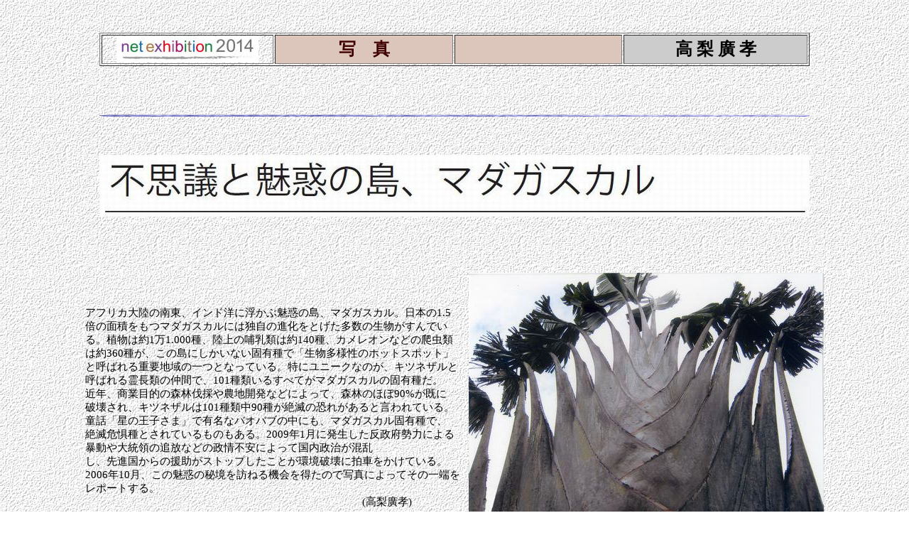

--- FILE ---
content_type: text/html
request_url: http://xx6.yob-tky.net/takanasi/2014-takanasi.html
body_size: 11483
content:
<!DOCTYPE HTML PUBLIC "-//W3C//DTD HTML 4.01 Transitional//EN" "http://www.w3.org/TR/html4/loose.dtd">
<HTML lang="ja">
<HEAD>
<meta http-equiv="Content-Type" content="text/html; charset=Shift_JIS">
<meta http-equiv="Content-Style-Type" content="text/css">
<meta name="GENERATOR" content="JustSystems Homepage Builder Version 22.0.5.0 for Windows">
<TITLE>高梨</TITLE>
</HEAD>
<body background="wallppr081.gif" style="font-size : 11pt;font-family : メイリオ;">
<P><BR>
</P>
<DIV align="center">
  <TABLE border="1" width="1000">
    <TBODY>
      <TR>
        <TD align="center" width="238"><IMG src="../nagao/2014-nagao/net2014-title.jpg" border="0" width="200" height="37"></TD>
        <TD bgcolor="#dcc5ba" align="center" width="247"><B><FONT size="+1"><FONT size="+2" face="AR P丸ゴシック体M" color="#400000">写　真</FONT></FONT></B></TD>
        <TD bgcolor="#dcc5ba" align="center" width="232">&nbsp;</TD>
        <TD bgcolor="#cccccc" align="center" width="255"><B><FONT size="+1"><FONT size="+2" face="AR P丸ゴシック体M" color="#000000">高 梨 廣 孝</FONT></FONT></B></TD>
      </TR>
    </TBODY>
  </TABLE>
  <BR>
  </DIV>
<DIV align="center"><BR>
  <BR>
  <BR>
  <IMG src="img_p116.gif" width="1000" height="3" border="0"><BR>
  <BR>
  <BR>
  <BR>
  <table border="0" width="1000">
    <TBODY>
      <TR>
        <TD align="center" colspan="3" height="85"><IMG src="00-Madagascar.jpg" border="0" width="1000" height="87"></TD>
      </TR>
      <TR>
        <td align="left" style="font-weight : 500;vertical-align : bottom;height : 30px;" rowspan="3"><br>
        <br>
        <br>
        <br>
        アフリカ大陸の南東、インド洋に浮かぶ魅惑の島、マダガスカル。日本の1.5倍の面積をもつマダガスカルには独自の進化をとげた多数の生物がすんでいる。植物は約1万1.000種、陸上の哺乳類は約140種、カメレオンなどの爬虫類は約360種が、この島にしかいない固有種で「生物多様性のホットスポット」と呼ばれる重要地域の一つとなっている。特にユニークなのが、キツネザルと呼ばれる霊長類の仲間で、101種類いるすべてがマダガスカルの固有種だ。<br>
        近年、商業目的の森林伐採や農地開発などによって、森林のほぼ90%が既に<br>
        破壊され、キツネザルは101種類中90種が絶滅の恐れがあると言われている。<br>
        童話「星の王子さま」で有名なバオバブの中にも、マダガスカル固有種で、<br>
        絶滅危惧種とされているものもある。2009年1月に発生した反政府勢力による暴動や大統領の追放などの政情不安によって国内政治が混乱<br>
        し、先進国からの援助がストップしたことが環境破壊に拍車をかけている。2006年10月、この魅惑の秘境を訪ねる機会を得たので写真によってその一端をレポートする。<BR>
        　　　　　　　　　　　　　　　　　　　　　　　　　　(高梨廣孝)&nbsp;</td>
        <td align="left" style="font-size : 11pt;font-family : メイリオ;font-weight : 500;
	height : 117px;
">&nbsp;</td>
        <td align="center" rowspan="4"><br>
        <br>
        <br>
        &nbsp;&nbsp;<IMG src="00-tabibito-no-ki.jpg" border="0" width="500" height="365"></td>
      </TR>
      <TR>
        <td align="left" style="font-size : 11pt;font-family : メイリオ;font-weight : 500;
">&nbsp;</td>
      </TR>
      <TR>
        <td align="left" style="font-size : 11pt;font-family : メイリオ;font-weight : 500;
">&nbsp;</td>
      </TR>
      <TR>
        <td width="528" align="left" style="font-weight : 500;vertical-align : top;
	height : 72px;
" rowspan="2"></td>
        <td align="left" style="font-size : 11pt;font-family : メイリオ;font-weight : 500;">&nbsp;</td>
      </TR>
      <TR>
        <td align="left" style="font-size : 11pt;font-family : メイリオ;font-weight : 500;">&nbsp;</td>
        <TD align="center">この島でよくみられる “旅人の木”&nbsp;</TD>
      </TR>
      <TR>
        <td style="font-size : 11pt;font-family : メイリオ;font-weight : 500;
	text-align : center;
	height : 614px;
" colspan="3"><img src="21-nosibe-no-sunahama.jpg" border="0" width="1000" height="335"><br>
        <br>
        「白く光る砂浜」　島の北部 ヌ・シベ の海はサンゴ礁が美しい<BR>
        </td>
      </TR>
      <TR>
        <td style="font-size : 11pt;font-family : メイリオ;font-weight : 500;
	text-align : center;
	vertical-align : bottom;
" colspan="2"></td>
        <td style="font-size : 11pt;font-family : メイリオ;font-weight : 500;
	text-align : left;
	vertical-align : bottom;
">&nbsp;</td>
      </TR>
      <TR>
        <td style="font-size : 11pt;font-family : メイリオ;font-weight : 500;
	text-align : center;
	vertical-align : bottom;
" colspan="2">&nbsp;<img src="22-wao-kitunezaru.jpg" border="0" width="490" height="353" style="vertical-align : top;"></td>
        <td style="font-size : 11pt;font-family : メイリオ;font-weight : 500;
	text-align : left;
	vertical-align : bottom;
"><img src="23-wao-kitunezaru.jpg" border="0" width="490" height="353" style="vertical-align : bottom;"></td>
      </TR>
      <TR>
        <td style="font-size : 11pt;font-family : メイリオ;font-weight : 500;
	text-align : center;
	vertical-align : bottom;
" colspan="2">&nbsp;「ワオキツネザル」　尾が白と黒の輪をつなげたような模様。</td>
        <td style="font-size : 11pt;font-family : メイリオ;font-weight : 500;
	text-align : center;
	vertical-align : bottom;
">朝日に向かって日光浴をするのが日課。　ベレンティ保護区</td>
      </TR>
      <TR>
        <td style="font-size : 11pt;font-family : メイリオ;font-weight : 500;
	text-align : center;
	vertical-align : bottom;
" colspan="3"><br>
        <br>
        <br>
        &nbsp;</td>
      </TR>
      <TR>
        <td style="font-size : 11pt;font-family : メイリオ;font-weight : 500;
	vertical-align : bottom;
	text-align : center;
" colspan="2"><img src="24-erimaki-kitunezaru-.jpg" border="0" width="490" height="357"></td>
        <td style="font-size : 11pt;font-family : メイリオ;font-weight : 500;
	vertical-align : bottom;
"><img src="25-erimaki-kitunezaru.jpg" border="0" width="490" height="358" style="vertical-align : bottom;">&nbsp;</td>
      </TR>
      <TR>
        <td style="font-size : 11pt;font-family : メイリオ;font-weight : 500;
	text-align : center;
	vertical-align : bottom;
" colspan="3"><font face="メイリオ">「エリマキキツネザル」　パンダのように白と黒の毛で覆われた美しいキツネザル。絶滅危惧種。　　ペリネ自然保護区</font><BR>
        &nbsp;</td>
      </TR>
      <TR>
        <td style="font-size : 11pt;font-family : メイリオ;font-weight : 500;
	text-align : center;
	vertical-align : bottom;
" colspan="3"><br>
        <br>
        <br>
        <br>
        </td>
      </TR>
      <TR>
        <td style="font-size : 11pt;font-family : メイリオ;font-weight : 500;
	text-align : center;
	vertical-align : bottom;
" colspan="2"><img src="26-kamereon1.jpg" border="0" width="530" height="336" style="vertical-align : bottom;"></td>
        <td style="font-size : 11pt;font-family : メイリオ;font-weight : 500;
	text-align : center;
	vertical-align : bottom;
"><img src="27-kamereon1.jpg" border="0" width="460" height="335"></td>
      </TR>
      <TR>
        <td style="font-size : 11pt;font-family : メイリオ;font-weight : 500;
	text-align : center;
	vertical-align : bottom;
" colspan="3">&nbsp;「カメレオン」左右別々に動く目、体の長さほども伸びる舌、刻々と変化する体の色、カメレオンは不思議に満ちた生き物である。カメレオンパーク<BR>
        </td>
      </TR>
      <TR>
        <td style="font-size : 11pt;font-family : メイリオ;font-weight : 500;
	text-align : center;
	vertical-align : bottom;
" colspan="3">&nbsp;<br>
        <br>
        <br>
        <br>
        </td>
      </TR>
      <TR>
        <td style="font-size : 11pt;font-family : メイリオ;font-weight : 500;
	text-align : center;
	vertical-align : bottom;
" colspan="3">&nbsp;<img src="28--gyoson-no-kodomotati.jpg" border="0" width="1000" height="333"></td>
      </TR>
      <TR>
        <td style="font-size : 11pt;font-family : メイリオ;font-weight : 500;
	text-align : center;
	vertical-align : bottom;
" colspan="3">&nbsp;「漁村の子供たち」　元気で人懐っこい子供たち　　ムルンダヴァ</td>
      </TR>
      <TR>
        <td style="font-size : 11pt;font-family : メイリオ;font-weight : 500;
	text-align : center;
	vertical-align : bottom;
" colspan="3"><br>
        <br>
        <br>
        <br>
        &nbsp;</td>
      </TR>
      <TR>
        <td style="font-size : 11pt;font-family : メイリオ;font-weight : 500;
	text-align : center;
	vertical-align : bottom;
" colspan="3">&nbsp;<img src="29-red-tuingii.jpg" border="0" width="1000" height="334"></td>
      </TR>
      <TR>
        <td style="font-size : 11pt;font-family : メイリオ;font-weight : 500;
	text-align : center;
	vertical-align : bottom;
" colspan="3">&nbsp;「レッド・ツインギー (針山)」　無数の細い尖塔が立ち並ぶ不思議な景観、何万年にも及ぶ雨や地下水の浸食により出来上がった針山。<BR>
アンカラ特別保護区</td>
      </TR>
      <TR>
        <td style="font-size : 11pt;font-family : メイリオ;font-weight : 500;
	text-align : center;
	vertical-align : bottom;
" colspan="3">&nbsp;<br>
        <br>
        <br>
        <br>
        </td>
      </TR>
      <TR>
        <td style="font-size : 11pt;font-family : メイリオ;font-weight : 500;
	text-align : center;
	vertical-align : bottom;
" colspan="2">&nbsp;<img src="30-jyakaranda.jpg" border="0" width="490" height="355" style="vertical-align : bottom;"></td>
        <td style="font-size : 11pt;font-family : メイリオ;font-weight : 500;
	text-align : left;
	vertical-align : bottom;
"><img src="31-jyakaranda.jpg" border="0" width="490" height="356"></td>
      </TR>
      <TR>
        <td style="font-size : 11pt;font-family : メイリオ;font-weight : 500;
	text-align : center;
	vertical-align : bottom;
" colspan="3">&nbsp;「ジャカランダ」　紫の桜と謳われるジャカランダは、その華やかな青紫の花が咲き誇るのは10月下旬である。　首都アンタナナリヴォ<BR>
        </td>
      </TR>
      <TR>
        <td style="font-size : 11pt;font-family : メイリオ;font-weight : 500;
	text-align : center;
	vertical-align : bottom;
" colspan="3"><br>
        <br>
        <br>
        <br>
        &nbsp;</td>
      </TR>
      <TR>
        <td style="font-size : 11pt;font-family : メイリオ;font-weight : 500;
	text-align : center;
	vertical-align : bottom;
" colspan="3">&nbsp;<img src="32-baobabu-no-yuukei.jpg" border="0" width="1000" height="332"></td>
      </TR>
      <TR>
        <td style="font-size : 11pt;font-family : メイリオ;font-weight : 500;
	text-align : center;
	vertical-align : bottom;
" colspan="3">&nbsp;「夕日に映えるバオバブの樹」　世界中の9種類のバオバブのうち、8種類がマダガスカルで確認されている。　ムルンダヴァ近郊<BR>
</td>
      </TR>
    </TBODY>
  </table>
  <BR>
  <BR>
  <BR>
</DIV>
<P align="center" style="font-size : 11pt;font-family : メイリオ;font-weight : 500;"><BR>
<IMG src="img_p116.gif" width="1000" height="3" border="0"><BR>
<BR>
<A href="http://xx7.yob-tky.net/net2014-shuttennsha.html" target="_self"><FONT size="-1">出品者一覧へ戻る</FONT></A><BR>
<BR>
<BR>
<BR>
</P>
<P><BR>
<BR>
<BR>
<BR>
<BR>
<BR>
<BR>
<BR>
<BR>
<BR>
</P>
<P align="right"><FONT size="-1">作成　2014.10.18　長尾</FONT></P>
<SCRIPT type="text/javascript"><!--
var _JustAnalyticsConfig = {
	'siteid': '38659',
	'domain': 'xx6.yob-tky.net',
	'path': '/',
	'filepath': '/takanasi/2014-takanasi.html'
};
// -->
</SCRIPT><SCRIPT type="text/javascript" src="http://tracker.kantan-access.com/js/ja.js"></SCRIPT><NOSCRIPT><IMG width="1" height="1" alt="" src="http://tracker.kantan-access.com/jana_tracker/track4ns.gif?sid=38659&t=%8D%82%97%9C&p=%2Ftakanasi%2F2014-takanasi.html&cs=Shift_JIS"></NOSCRIPT></body>
</HTML>